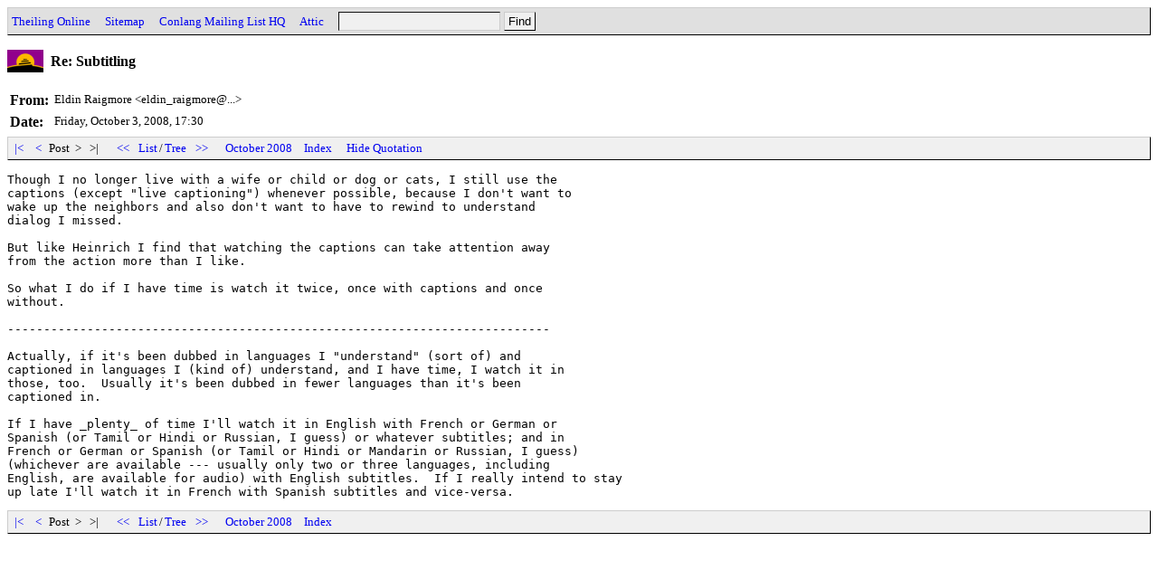

--- FILE ---
content_type: text/html
request_url: http://archives.conlang.info/dae/vaqhun/giasugal.html
body_size: 3541
content:
<!DOCTYPE HTML PUBLIC "-//W3C//DTD HTML 4.0 Transitional//EN" "http://www.w3.org/TR/REC-html40/loose.dtd">
<html>
<head>
<title>Conlang: Re: Subtitling (Eldin Raigmore, Oct 3 '08, 17:30)</title>
<link href="../../a.css" rel="stylesheet" type="text/css">
<script type="text/javascript" src="../../a.js"></script>
<link rel="top" title="Conlang"href="/">
<link rel="search" title="Search"href="../../search.cgi">
<meta http-equiv="Content-Type" content="text/html; charset=UTF-8">
<meta http-equiv="Content-Language" content="en">
</head>
<body onload="init();">
<div class=head><form action="../../search.cgi" method=GET><a href="http://www.theiling.de/henrik.html">Theiling Online</a> &nbsp;&nbsp; <a href="http://www.theiling.de/sitemap.html">Sitemap</a> &nbsp;&nbsp; <a href="http://listserv.brown.edu/conlang.html">Conlang Mailing List HQ</a> &nbsp;&nbsp; <a href="http://archives.conlang.info/attic/">Attic</a> &nbsp;&nbsp; <input type=text name=q size=20><input type=submit value="Find"></form></div>
<h1>Re: Subtitling</h1>
<!--125800343,1223055013-->
<table class=oh cellpadding=3 cellspacing=0 border=0>
<tr><th class=oe>From:</th><td class=oe>Eldin Raigmore &lt;eldin_raigmore@...&gt;</td></tr>
<tr><th class=od>Date:</th><td class=od>Friday, October 3, 2008, 17:30</td></tr>
</table>
<div class=nav id=nav1><a href="kuafeirkal.html">&nbsp;|&lt;&nbsp;</a>&nbsp;<a href="qirqagal.html">&nbsp;&lt;&nbsp;</a>&nbsp;Post&nbsp;&nbsp;&gt;&nbsp;&nbsp;&nbsp;&gt;|&nbsp; &nbsp;&nbsp; <a href="../../fho/zaeba/gaerteirkal.html">&nbsp;&lt;&lt;&nbsp;</a>&nbsp;<a href="./">List</a>/<a href="tree.html">Tree</a>&nbsp;<a href="../../ve/veigei/queveirkal.html">&nbsp;&gt;&gt;&nbsp;</a> &nbsp;&nbsp; <a href="../../2008-10.html">October 2008</a> &nbsp; <a href="../../">Index</a></div>
<pre class=ob>Though I no longer live with a wife or child or dog or cats, I still use the
captions (except &#34;live captioning&#34;) whenever possible, because I don't want to
wake up the neighbors and also don't want to have to rewind to understand
dialog I missed.

But like Heinrich I find that watching the captions can take attention away
from the action more than I like.

So what I do if I have time is watch it twice, once with captions and once
without.

---------------------------------------------------------------------------

Actually, if it's been dubbed in languages I &#34;understand&#34; (sort of) and
captioned in languages I (kind of) understand, and I have time, I watch it in
those, too.  Usually it's been dubbed in fewer languages than it's been
captioned in.

If I have _plenty_ of time I'll watch it in English with French or German or
Spanish (or Tamil or Hindi or Russian, I guess) or whatever subtitles; and in
French or German or Spanish (or Tamil or Hindi or Mandarin or Russian, I guess)
(whichever are available --- usually only two or three languages, including
English, are available for audio) with English subtitles.  If I really intend to stay
up late I'll watch it in French with Spanish subtitles and vice-versa.
</pre>
<div class=nav id=nav2><a href="kuafeirkal.html">&nbsp;|&lt;&nbsp;</a>&nbsp;<a href="qirqagal.html">&nbsp;&lt;&nbsp;</a>&nbsp;Post&nbsp;&nbsp;&gt;&nbsp;&nbsp;&nbsp;&gt;|&nbsp; &nbsp;&nbsp; <a href="../../fho/zaeba/gaerteirkal.html">&nbsp;&lt;&lt;&nbsp;</a>&nbsp;<a href="./">List</a>/<a href="tree.html">Tree</a>&nbsp;<a href="../../ve/veigei/queveirkal.html">&nbsp;&gt;&gt;&nbsp;</a> &nbsp;&nbsp; <a href="../../2008-10.html">October 2008</a> &nbsp; <a href="../../">Index</a></div>
</body>
</html>


--- FILE ---
content_type: application/javascript
request_url: http://archives.conlang.info/a.js
body_size: 2049
content:
// -*- Mode: Java -*-

// Some magic routines

// Hide/Show comments:
var hide_button;

function getElementsByClass(node,tag,searchClass) {
  var classElements = new Array();
  var els = node.getElementsByTagName(tag);
  var elsLen = els.length;
  for (i = 0, j = 0; i < elsLen; i++) {
    if (els[i].className.toLowerCase() == searchClass) {
      classElements[j] = els[i];
      j++;
    }
  }
  return classElements;
}

function attribute(key, value)
{
    var res= document.createAttribute(key);
    res.nodeValue= value;
    return res;
}

function set_display(el, displ)
{
    var elcnt= el.length;
    var i;
    for (i=0; i < elcnt; i++) {
        el[i].style.display= displ;
    }
}

function toggle_show()
{
    var el=    getElementsByClass(document, 'div', 'com');
    if (el.length) {
        if (el[0].style.display == 'none') {
            hide_button.firstChild.nodeValue= 'Hide Quotation';
            set_display (el, 'block');
            set_display (getElementsByClass(document, 'span', 'coh'), 'none');
        }
        else {
            hide_button.firstChild.nodeValue= 'Show Quotation';
            set_display (el, 'none');
            set_display (getElementsByClass(document, 'span', 'coh'), 'block');
        }
    }
}

function init()
{
    var i;

    // insert button:
    hide_button= document.createElement('a');
    hide_button.appendChild (document.createTextNode('Hide Quotation'));
    hide_button.setAttributeNode(attribute('href','javascript:toggle_show();'));

    var hbt= document.getElementById('nav1');
    hbt.appendChild(document.createTextNode(' \xa0\xa0 '));
    hbt.appendChild(hide_button);

    // insert >... elements:
    var el=  getElementsByClass(document, 'div', 'com');
    var elcnt= el.length;
    for (i=0; i < elcnt; i++) {
        var ddd= document.createElement('span');
        ddd.appendChild (document.createTextNode('>...'));
        ddd.setAttributeNode(attribute('class', 'coh'));
        el[i].parentNode.insertBefore(ddd, el[i]);
        ddd.style.display= 'none';
    }
}
